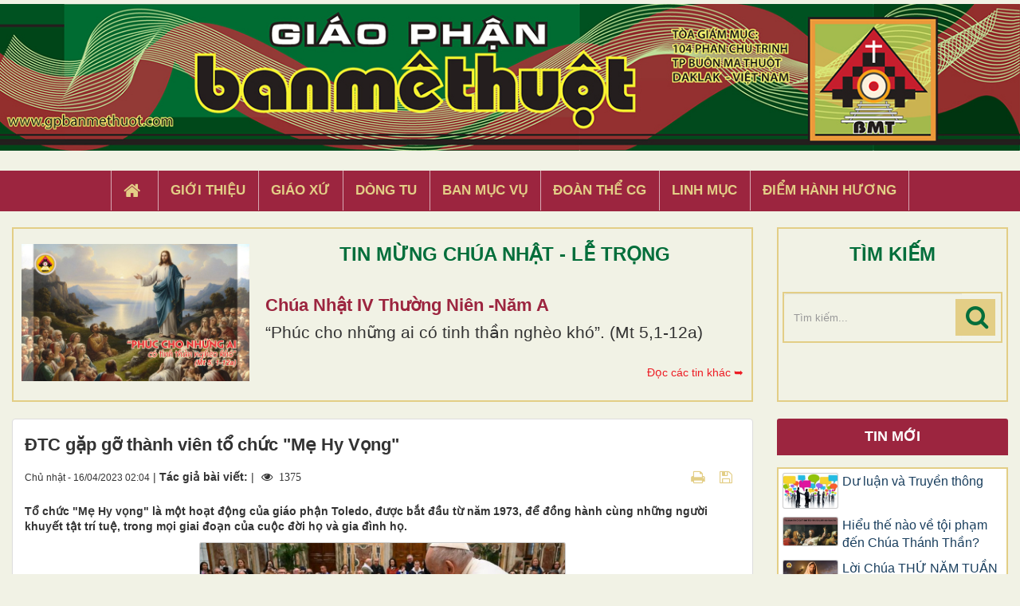

--- FILE ---
content_type: text/html; charset=UTF-8
request_url: https://gpbanmethuot.net/Tin-tuc/dtc-gap-go-thanh-vien-to-chuc-me-hy-vong-12380.html
body_size: 14736
content:
<!DOCTYPE html>
    <html lang="vi" xmlns="http://www.w3.org/1999/xhtml" prefix="og: http://ogp.me/ns#">
    <head>
<title>ĐTC gặp gỡ thành viên tổ chức &quot;Mẹ Hy Vọng&quot;</title>
<meta name="description" content="Tổ chức &quot;Mẹ Hy vọng&quot; là một hoạt động của giáo phận Toledo, được bắt đầu từ năm 1973, để đồng hành cùng những người khuyết tật trí tuệ, trong mọi giai đoạn của...">
<meta name="keywords" content="chăm sóc,  người khuyết tật trí tuệ">
<meta name="news_keywords" content="chăm sóc,  người khuyết tật trí tuệ">
<meta name="author" content="Giáo Phận Ban Mê Thuột">
<meta name="copyright" content="Giáo Phận Ban Mê Thuột [tgmbmt@yahoo.com]">
<meta name="generator" content="NukeViet v4.4">
<meta name="viewport" content="width=device-width, initial-scale=1">
<meta http-equiv="Content-Type" content="text/html; charset=utf-8">
<meta property="og:title" content="ĐTC gặp gỡ thành viên tổ chức &quot;Mẹ Hy Vọng&quot;">
<meta property="og:type" content="article">
<meta property="og:description" content="Tổ chức &quot;Mẹ Hy vọng&quot; là một hoạt động của giáo phận Toledo, được bắt đầu từ năm 1973, để đồng hành cùng những người khuyết tật trí tuệ, trong mọi giai đoạn của...">
<meta property="og:site_name" content="Giáo Phận Ban Mê Thuột">
<meta property="og:image" content="https://gpbanmethuot.net/uploads/news/2023_04/va160423a.jpg">
<meta property="og:url" content="https://gpbanmethuot.net/Tin-tuc/dtc-gap-go-thanh-vien-to-chuc-me-hy-vong-12380.html">
<meta property="article:published_time" content="2023-04-16EDT02:04:00">
<meta property="article:modified_time" content="2023-04-16EDT02:55:47">
<meta property="article:section" content="Tin tức">
<meta property="article:tag" content="chăm sóc">
<meta property="article:tag" content="người khuyết tật trí tuệ">
<link rel="shortcut icon" href="/favicon.ico">
<link rel="canonical" href="https://gpbanmethuot.net/Tin-tuc/dtc-gap-go-thanh-vien-to-chuc-me-hy-vong-12380.html">
<link rel="alternate" href="/rss/" title="Tin Tức" type="application/rss+xml">
<link rel="alternate" href="/rss/Tin-tuc/" title="Tin Tức - Tin tức" type="application/rss+xml">
<link rel="alternate" href="/rss/giao-phan-bmt/" title="Tin Tức - Giáo phận BMT" type="application/rss+xml">
<link rel="alternate" href="/rss/giao-phan-bmt-14/" title="Tin Tức - Giáo hội Việt Nam" type="application/rss+xml">
<link rel="alternate" href="/rss/giao-hoi-toan-cau/" title="Tin Tức - Giáo hội toàn cầu" type="application/rss+xml">
<link rel="alternate" href="/rss/sinh-hoat/" title="Tin Tức - Sinh Hoạt" type="application/rss+xml">
<link rel="alternate" href="/rss/giao-xu-1/" title="Tin Tức - Giáo xứ" type="application/rss+xml">
<link rel="alternate" href="/rss/ban-muc-vu-1/" title="Tin Tức - Ban Mục vụ" type="application/rss+xml">
<link rel="alternate" href="/rss/dong-tu-1/" title="Tin Tức - Dòng Tu" type="application/rss+xml">
<link rel="alternate" href="/rss/doan-the-cg-1/" title="Tin Tức - Đoàn thể CG" type="application/rss+xml">
<link rel="alternate" href="/rss/song-dao/" title="Tin Tức - Sống Đạo" type="application/rss+xml">
<link rel="alternate" href="/rss/loi-chua-moi-ngay/" title="Tin Tức - Lời Chúa Mỗi Ngày" type="application/rss+xml">
<link rel="alternate" href="/rss/suy-niem-tin-mung/" title="Tin Tức - Suy niệm Tin Mừng" type="application/rss+xml">
<link rel="alternate" href="/rss/chau-thanh-the/" title="Tin Tức - Chầu Thánh Thể" type="application/rss+xml">
<link rel="alternate" href="/rss/hoc-hoi-kinh-thanh/" title="Tin Tức - Học Hỏi Kinh Thánh" type="application/rss+xml">
<link rel="alternate" href="/rss/vui-hoc-thanh-kinh/" title="Tin Tức - Vui Học Thánh Kinh" type="application/rss+xml">
<link rel="alternate" href="/rss/giao-ly/" title="Tin Tức - Giáo lý" type="application/rss+xml">
<link rel="alternate" href="/rss/kien-thuc-giao-ly/" title="Tin Tức - Kiến Thức Giáo Lý" type="application/rss+xml">
<link rel="alternate" href="/rss/kien-thuc-phung-vu/" title="Tin Tức - Kiến Thức Phụng vụ" type="application/rss+xml">
<link rel="alternate" href="/rss/giao-duc-kito-giao/" title="Tin Tức - Giáo Dục Nhân Bản" type="application/rss+xml">
<link rel="alternate" href="/rss/van-hoc-nghe-thuat/" title="Tin Tức - Văn Học - Nghệ Thuật" type="application/rss+xml">
<link rel="alternate" href="/rss/van/" title="Tin Tức - Văn" type="application/rss+xml">
<link rel="alternate" href="/rss/tho/" title="Tin Tức - Thơ" type="application/rss+xml">
<link rel="alternate" href="/rss/am-nhac/" title="Tin Tức - Âm Nhạc" type="application/rss+xml">
<link rel="alternate" href="/rss/trang-ban-doc/" title="Tin Tức - Trang Bạn Đọc" type="application/rss+xml">
<link rel="alternate" href="/rss/goc-thieu-nhi/" title="Tin Tức - Góc Thiếu Nhi" type="application/rss+xml">
<link rel="alternate" href="/rss/hoat-hinh/" title="Tin Tức - Hoạt hình" type="application/rss+xml">
<link rel="alternate" href="/rss/tro-choi/" title="Tin Tức - Trò chơi" type="application/rss+xml">
<link rel="alternate" href="/rss/bai-hat/" title="Tin Tức - Bài hát" type="application/rss+xml">
<link rel="alternate" href="/rss/chuyen-ke/" title="Tin Tức - Chuyện kể" type="application/rss+xml">
<link rel="preload" as="script" href="/assets/js/jquery/jquery.min.js?t=1744857631">
<link rel="preload" as="script" href="/assets/js/language/vi.js?t=1744857631">
<link rel="preload" as="script" href="/assets/js/global.js?t=1744857631">
<link rel="preload" as="script" href="/themes/default/js/news.js?t=1744857631">
<link rel="preload" as="script" href="/themes/default/js/main.js?t=1744857631">
<link rel="preload" as="script" href="/themes/default/js/custom.js?t=1744857631">
<link rel="preload" as="script" href="/assets/js/star-rating/jquery.rating.pack.js?t=1744857631">
<link rel="preload" as="script" href="/assets/js/star-rating/jquery.MetaData.js?t=1744857631">
<link rel="preload" as="script" href="/assets/editors/ckeditor/plugins/codesnippet/lib/highlight/highlight.pack.js?t=1744857631">
<link rel="preload" as="script" href="/themes/default/js/bootstrap.min.js?t=1744857631">
<link rel="stylesheet" href="/assets/css/font-awesome.min.css?t=1744857631">
<link rel="stylesheet" href="/themes/default/css/bootstrap.min.css?t=1744857631">
<link rel="stylesheet" href="/themes/default/css/style.css?t=1744857631">
<link rel="stylesheet" href="/themes/default/css/custom.css?t=1744857631">
<link rel="stylesheet" href="/themes/default/css/style.responsive.css?t=1744857631">
<link rel="StyleSheet" href="/themes/default/css/news.css?t=1744857631">
<link href="/assets/js/star-rating/jquery.rating.css?t=1744857631" type="text/css" rel="stylesheet"/>
<link href="/assets/editors/ckeditor/plugins/codesnippet/lib/highlight/styles/github.css?t=1744857631" rel="stylesheet">
    </head>
    <body>

    <noscript>
        <div class="alert alert-danger">Trình duyệt của bạn đã tắt chức năng hỗ trợ JavaScript.<br />Website chỉ làm việc khi bạn bật nó trở lại.<br />Để tham khảo cách bật JavaScript, hãy click chuột <a href="http://wiki.nukeviet.vn/support:browser:enable_javascript">vào đây</a>!</div>
    </noscript>
    <header>
        <div class="wraper">
        <a href="/"><img src="/themes/default/images/banner.jpg" width="100%" style="margin-bottom: 5px; margin-top:5px"></a>
        <div class="section-header">
                <div id="header">
                    <div class="logo">
                        <a title="Giáo Phận Ban Mê Thuột" href="/"><img src="/assets/images/logo.png" alt="Giáo Phận Ban Mê Thuột"></a>
                                                <span class="site_name">Giáo Phận Ban Mê Thuột</span>
                        <span class="site_description">Giáo Phận Ban Mê Thuột Tòa giám mục 104 Phan Chu Trinh Thành phố Ban Mê Thuột, Tỉnh Đắk Lắk</span>
                    </div>
                    <div class="right-ads">
                    </div>
                </div>
            </div>
        </div>
    </header>
    <div class="section-nav display_pc">
        <div class="wraper">
            <nav class="second-nav" id="menusite">
                <div class="">
                    <div class="navbar navbar-default navbar-static-top" role="navigation">
    <div id="menu-site-default">
        <ul class="nav navbar-nav">
            <li><a class="home" title="Trang nhất" href="/"><em class="fa fa-lg fa-home">&nbsp;</em><span class="visible-xs-inline-block"> Trang nhất</span></a></li>
                        <li  role="presentation"><a class="dropdown-toggle"  href="/gioi-thieu/" role="button" aria-expanded="false" title="Giới thiệu">  Giới thiệu</a> </li>
            <li  role="presentation"><a class="dropdown-toggle"  href="/giao-xu/" role="button" aria-expanded="false" title="Giáo xứ">  Giáo xứ</a> </li>
            <li  role="presentation"><a class="dropdown-toggle"  href="/dong-tu/" role="button" aria-expanded="false" title="Dòng tu">  Dòng tu</a> </li>
            <li  role="presentation"><a class="dropdown-toggle"  href="/ban-muc-vu1/" role="button" aria-expanded="false" title="Ban Mục Vụ">  Ban Mục Vụ</a> </li>
            <li  role="presentation"><a class="dropdown-toggle"  href="/doan-the-cg1/" role="button" aria-expanded="false" title="Đoàn Thể CG">  Đoàn Thể CG</a> </li>
            <li  role="presentation"><a class="dropdown-toggle"  href="/linh-muc/" role="button" aria-expanded="false" title="Linh Mục">  Linh Mục</a> </li>
            <li  role="presentation"><a class="dropdown-toggle"  href="/diem-hanh-huong/" role="button" aria-expanded="false" title="Điểm hành hương">  Điểm hành hương</a> </li>
        </ul>
    </div>
</div>
                </div>
            </nav>
        </div>
    </div>
    <div class="wraper" style="padding:20px 0;">
        <div class="col-xs-24 col-sm-18 col-md-18 padding_custom">
<div class="top_content">
<div class="about_content1">
	<div class="col-xs-24 col-md-24 col-sm-24 col-lg-24 ">
		<div class="thanhle_img">

			<a href="/page/chua-nhat-iv-thuong-nien-nam-a-452.html" title="Chúa Nhật IV Thường Niên -Năm A">

			<div style="background-image: url(/uploads/page/cn4tn-a.jpg)" class="img_about" ></div></a>

		</div>

		<div class="about-content1">
			<div class="top_title">TIN MỪNG CHÚA NHẬT - LỄ TRỌNG</div>
			<h2 class="title home-title wow flipInX" style='text-transform: capitalize;'><a href="/page/chua-nhat-iv-thuong-nien-nam-a-452.html" title="Chúa Nhật IV Thường Niên -Năm A">

				Chúa Nhật IV Thường Niên -Năm A

			</a></h2>
			<div class="bodytext_about"><div class="catchuoi2">“Phúc cho những ai có tinh thần nghèo khó”. &#40;Mt 5,1-12a&#41;</div></div>
			<a href="/page/"><div style="display:inline-block;float :right; color:#ed1c24; margin-top:5px"> Đọc các tin khác ➥</div></a>
		</div>

		<div class="clear"></div>
	</div>
</div>

</div>

        </div>
         <div class="headerSearch col-xs-16 col-sm-6 col-md-6 padding_custom display_pc">
            <div class="top_content">
                <div class="top_title">TÌM KIẾM</div>
                <div class="input-group">
                    <input type="text" class="form-control" maxlength="60" placeholder="Tìm kiếm..."><span class="input-group-btn"><button type="button" class="btn btn-info" data-url="/seek/?q=" data-minlength="3" data-click="y"><em class="fa fa-search fa-lg"></em></button></span>
                </div>
            </div>
        </div>
        <div class="display_mobile">
            <div class="col-xs-4 padding_custom">
                <div class="">
                    <div class="mobile_show wow fadeInLeft">
                    <div id="mySidenav" class="sidenav">
                        <a href="javascript:void(0)" class="closebtn" onclick="closeNav()">&times;</a>
                        <nav class="second-nav" id="menusite">
                            <div class="navbar navbar-default navbar-static-top" role="navigation">
    <div id="menu-site-default">
        <ul class="nav navbar-nav">
            <li><a class="home" title="Trang nhất" href="/"><em class="fa fa-lg fa-home">&nbsp;</em><span class="visible-xs-inline-block"> Trang nhất</span></a></li>
                        <li  role="presentation"><a class="dropdown-toggle"  href="/gioi-thieu/" role="button" aria-expanded="false" title="Giới thiệu">  Giới thiệu</a> </li>
            <li  role="presentation"><a class="dropdown-toggle"  href="/giao-xu/" role="button" aria-expanded="false" title="Giáo xứ">  Giáo xứ</a> </li>
            <li  role="presentation"><a class="dropdown-toggle"  href="/dong-tu/" role="button" aria-expanded="false" title="Dòng tu">  Dòng tu</a> </li>
            <li  role="presentation"><a class="dropdown-toggle"  href="/ban-muc-vu1/" role="button" aria-expanded="false" title="Ban Mục Vụ">  Ban Mục Vụ</a> </li>
            <li  role="presentation"><a class="dropdown-toggle"  href="/doan-the-cg1/" role="button" aria-expanded="false" title="Đoàn Thể CG">  Đoàn Thể CG</a> </li>
            <li  role="presentation"><a class="dropdown-toggle"  href="/linh-muc/" role="button" aria-expanded="false" title="Linh Mục">  Linh Mục</a> </li>
            <li  role="presentation"><a class="dropdown-toggle"  href="/diem-hanh-huong/" role="button" aria-expanded="false" title="Điểm hành hương">  Điểm hành hương</a> </li>
        </ul>
    </div>
</div>
                        </nav>
                    </div>
                    <span class="open-nav navbar-toggle lef_menu" style="font-size:30px;cursor:pointer"  onclick="openNav()"><span class="sr-only">&nbsp;</span> <span class="icon-bar bar1">&nbsp;</span> <span class="icon-bar bar2">&nbsp;</span> <span class="icon-bar bar3">&nbsp;</span></span>
                    </div>
                </div>
            </div>
            <div class="headerSearch col-xs-20 col-sm-6 col-md-6 padding_custom">
                <div class="">
                    <div class="input-group">
                        <input type="text" class="form-control" maxlength="60" placeholder="Tìm kiếm..."><span class="input-group-btn"><button type="button" class="btn btn-info" data-url="/seek/?q=" data-minlength="3" data-click="y"><em class="fa fa-search fa-lg"></em></button></span>
                    </div>
                </div>
            </div>
        </div>
        <div class="clear"></div>
    </div>
    <div class="section-body">
        <div class="wraper">
            <section>
                <div class="container" id="body">
                    <nav class="third-nav">
                        <div class="row">
                            <div class="bg">
                            <div class="clearfix">
                                <div class="col-xs-24 col-sm-18 col-md-18">
                                                                        <div class="breadcrumbs-wrap">
                                        <div class="display">
                                            <a class="show-subs-breadcrumbs hidden" href="#" onclick="showSubBreadcrumbs(this, event);"><em class="fa fa-lg fa-angle-right"></em></a>
                                            <ul class="breadcrumbs list-none"></ul>
                                        </div>
                                        <ul class="subs-breadcrumbs"></ul>
                                        <ul class="temp-breadcrumbs hidden" itemscope itemtype="https://schema.org/BreadcrumbList">
                                            <li itemprop="itemListElement" itemscope itemtype="https://schema.org/ListItem"><a href="/" itemprop="item" title="Trang nhất"><span itemprop="name">Trang nhất</span></a><i class="hidden" itemprop="position" content="1"></i></li>
                                            <li itemprop="itemListElement" itemscope itemtype="https://schema.org/ListItem"><a href="/Tin-tuc/" itemprop="item" title="Tin tức"><span class="txt" itemprop="name">Tin tức</span></a><i class="hidden" itemprop="position" content="2"></i></li>
                                        </ul>
                                    </div>
                                </div>
                            </div>
                            </div>
                        </div>
                    </nav>
<div class="row">
	<div class="col-md-24">
	</div>
</div>
<div class="row">
	<div class="col-sm-16 col-md-18 padding_custom">
<div class="news_column panel panel-default" itemtype="http://schema.org/NewsArticle" itemscope>
    <div class="panel-body">
        <h1 class="title margin-bottom-lg" itemprop="headline">ĐTC gặp gỡ thành viên tổ chức &quot;Mẹ Hy Vọng&quot;</h1>
        <div class="hidden hide d-none" itemprop="author" itemtype="http://schema.org/Person" itemscope>
            <span itemprop="name">admin</span>
        </div>
        <span class="hidden hide d-none" itemprop="datePublished">2023-04-16T02:55:47-04:00</span>
        <span class="hidden hide d-none" itemprop="dateModified">2023-04-16T02:55:47-04:00</span>
        <span class="hidden hide d-none" itemprop="description"></span>
        <span class="hidden hide d-none" itemprop="mainEntityOfPage">https://gpbanmethuot.net/Tin-tuc/dtc-gap-go-thanh-vien-to-chuc-me-hy-vong-12380.html</span>
        <span class="hidden hide d-none" itemprop="image">https://gpbanmethuot.net/uploads/news/2023_04/va160423a.jpg</span>
        <div class="hidden hide d-none" itemprop="publisher" itemtype="http://schema.org/Organization" itemscope>
            <span itemprop="name">Giáo Phận Ban Mê Thuột</span>
            <span itemprop="logo" itemtype="http://schema.org/ImageObject" itemscope>
                <span itemprop="url">https://gpbanmethuot.net/assets/images/logo.png</span>
            </span>
        </div>
        <div class="row margin-bottom-lg">
            <div class="col-md-14">
                <span class="h5">Chủ nhật - 16/04/2023 02:04</span> |
                                        <strong>Tác giả bài viết: </strong> |
                 <span class="fa fa-eye " style="margin-left: 5px;">&nbsp;</em> 1375</span>
            </div>
            <div class="col-md-10">
                <ul class="list-inline text-right">
                                        <li><a class="dimgray" rel="nofollow" title="Gửi bài viết qua email" href="javascript:void(0);" onclick="nv_open_browse('/sendmail/Tin-tuc/dtc-gap-go-thanh-vien-to-chuc-me-hy-vong-12380.html','',650,500,'resizable=no,scrollbars=yes,toolbar=no,location=no,status=no');return false"><em class="fa fa-envelope fa-lg">&nbsp;</em></a></li>
                                        <li><a class="dimgray" rel="nofollow" title="In ra" href="javascript: void(0)" onclick="nv_open_browse('/print/Tin-tuc/dtc-gap-go-thanh-vien-to-chuc-me-hy-vong-12380.html','',840,500,'resizable=yes,scrollbars=yes,toolbar=no,location=no,status=no');return false"><em class="fa fa-print fa-lg">&nbsp;</em></a></li>
                                        <li><a class="dimgray" rel="nofollow" title="Lưu bài viết này" href="/savefile/Tin-tuc/dtc-gap-go-thanh-vien-to-chuc-me-hy-vong-12380.html"><em class="fa fa-save fa-lg">&nbsp;</em></a></li>
                </ul>
            </div>
        </div>
                <div class="clearfix">
             <div class="hometext m-bottom" itemprop="description">Tổ chức &quot;Mẹ Hy vọng&quot; là một hoạt động của giáo phận Toledo, được bắt đầu từ năm 1973, để đồng hành cùng những người khuyết tật trí tuệ, trong mọi giai đoạn của cuộc đời họ và gia đình họ.</div>

                        <figure class="article center">
                <img alt="ĐTC gặp gỡ thành viên tổ chức &quot;Mẹ Hy Vọng&quot;" src="/uploads/news/2023_04/va160423a.jpg" width="460" class="img-thumbnail"/>
            </figure>
        </div>
        <div id="news-bodyhtml" class="bodytext margin-bottom-lg">
            <p class="article__title" style="text-align: center;"><span style="font-size:20px;"><span style="font-family:Arial,Helvetica,sans-serif;"><span style="color:rgb(192, 57, 43);"><strong>ĐTC gặp gỡ thành viên của tổ chức &quot;Mẹ Hy Vọng&quot; chăm sóc người khuyết tật trí tuệ</strong></span></span></span></p>

<p class="article__subTitle" style="text-align: justify;"><span style="font-size:20px;"><span style="font-family:Arial,Helvetica,sans-serif;">Sáng thứ Bảy ngày 15/4/2023, ngỏ lời với các thành viên của tổ chức &quot;Mẹ Hy vọng&quot; của giáo phận Toledo ở Tây Ban Nha, Đức Thánh Cha mời gọi họ làm việc trong sự hiệp nhất và tạ ơn với niềm vui vì Chúa Giêsu đã chọn họ cho sứ vụ trợ giúp những người khuyết tật trí tuệ.</span></span></p>

<div class="article__text">
<p style="text-align: justify;"><span style="font-size:20px;"><span style="font-family:Arial,Helvetica,sans-serif;">Tổ chức &quot;Mẹ Hy vọng&quot; là một hoạt động của giáo phận Toledo, được bắt đầu từ năm 1973, để đồng hành cùng những người khuyết tật trí tuệ, trong mọi giai đoạn của cuộc đời họ và gia đình họ. Sứ vụ của tổ chức là cải thiện chất lượng cuộc sống của những người khuyết tật trí tuệ và gia đình của họ.</span></span></p>

<p style="text-align: justify;"><span style="font-size:20px;"><span style="font-family:Arial,Helvetica,sans-serif;"><b>Là bàn tay, đôi chân, tiếng nói và trái tim của Chúa Giêsu</b></span></span></p>

<p style="text-align: justify;"><span style="font-size:20px;"><span style="font-family:Arial,Helvetica,sans-serif;">Đức Thánh Cha nói với các thành viên của tổ chức &quot;Mẹ Hy vọng&quot;<i> </i>rằng &quot;anh chị em là bàn tay của Chúa Giêsu, khi làm việc cùng nhau. Anh chị em cũng là đôi chân của Chúa, là giọng nói và trái tim của Người, khi anh chị em đi ra để chia sẻ với những người khác niềm vui được gặp Người.&quot;</span></span></p>

<p style="text-align: justify;"><span style="font-size:20px;"><span style="font-family:Arial,Helvetica,sans-serif;">Theo Đức Thánh Cha, họ mang Chúa Giêsu đến với người khác, dù họ không ý thức, bằng việc làm, tiếng hát, lời cầu nguyện. Ngài nói: &quot;Anh chị em có thấy thật đẹp biết bao khi trong sự bé nhỏ của chúng ta, được trở thành chứng nhân của Chúa Giêsu, những thừa sai của lòng thương xót của Người không?&quot;</span></span></p>

<p style="text-align: justify;"><span style="font-size:20px;"><span style="font-family:Arial,Helvetica,sans-serif;"><b>Thể hiện nỗ lực và tình yêu trong công việc</b></span></span></p>

<p style="text-align: justify;"><span style="font-size:20px;"><span style="font-family:Arial,Helvetica,sans-serif;">Đức Thánh Cha nhấn mạnh rằng &quot;Trong cuộc sống, cũng như trên đường Thánh giá này, tất cả chúng ta đều có một công việc, một nhiệm vụ. Chúa Giêsu nhìn chúng ta và vui mừng vì nỗ lực và tình yêu mà chúng ta có thể thông truyền... Điều quan trọng biết bao khi trong công việc của mỗi người chúng ta có thể thấy được tất cả tinh thần ham học hỏi, sự kiên nhẫn của thầy cô trong giảng dạy, tinh thần đồng đội có khả năng đảm bảo rằng các khả năng khác nhau của mọi người đều hội tụ trong một kết quả cuối cùng mà nó thuộc về mọi người.&quot;</span></span></p>

<p style="text-align: justify;"><span style="font-size:20px;"><span style="font-family:Arial,Helvetica,sans-serif;"><b>Chúng ta được tự do làm điều tốt</b></span></span></p>

<p style="text-align: justify;"><span style="font-size:20px;"><span style="font-family:Arial,Helvetica,sans-serif;">Cuối cùng, Đức Thánh Cha nói rằng Thánh giá mời gọi chúng ta mơ về phục sinh. &quot;Chúa Giêsu đến thế gian để chỉ cho chúng ta con đường về trời, để mở cửa cho chúng ta, và đây là niềm vui lớn lao mà chúng ta cử hành trong lễ phục sinh: chúng ta được tự do làm điều tốt, cùng nhau tiến tới mục tiêu này.&quot; (CSR_1507_2023).</span></span></p>

<p style="text-align: right;"><em><span style="font-size:20px;"><span style="font-family:Arial,Helvetica,sans-serif;"><b>Hồng Thủy - Vatican News</b></span></span></em></p>
</div>
        </div>
    </div>
</div>

<div class="news_column panel panel-default">
    <div class="panel-body">
        <div class="h5">
            <em class="fa fa-tags">&nbsp;</em><strong>Tags: </strong><a title="chăm sóc" href="/tag/chăm-sóc"><em>chăm sóc</em></a>, <a title="người khuyết tật trí tuệ" href="/tag/người-khuyết-tật-trí-tuệ"><em>người khuyết tật trí tuệ</em></a>
        </div>
    </div>
</div>
<div class="news_column panel panel-default">
    <div class="panel-body">
        <form id="form3B" action="">
            <div class="h5 clearfix">
                <p id="stringrating">Tổng số điểm của bài viết là: 0 trong 0 đánh giá</p>
                <div style="padding: 5px;">
                    <input class="hover-star" type="radio" value="1" title="Bài viết rất kém" /><input class="hover-star" type="radio" value="2" title="Bài viết kém" /><input class="hover-star" type="radio" value="3" title="Bài viết đạt" /><input class="hover-star" type="radio" value="4" title="Bài viết tốt" /><input class="hover-star" type="radio" value="5" title="Bài viết rất tốt" /><span id="hover-test" style="margin: 0 0 0 20px;">Click để đánh giá bài viết</span>
                </div>
            </div>
        </form>
    </div>
</div>

<div class="news_column panel panel-default">
    <div class="panel-body">
        <div class="socialicon clearfix">
            <div class="fb-like" data-href="https://gpbanmethuot.net/Tin-tuc/dtc-gap-go-thanh-vien-to-chuc-me-hy-vong-12380.html" data-layout="button_count" data-action="like" data-show-faces="false" data-share="true">&nbsp;</div>
            <a href="http://twitter.com/share" class="twitter-share-button">Tweet</a>
        </div>
     </div>
</div>
<div class="news_column panel panel-default">
    <div class="panel-body other-news">
                <p class="h3"><strong>Những tin mới hơn</strong></p>
        <div class="clearfix">
            <ul class="detail-related related list-none list-items">
                                <li>
                    <em class="fa fa-angle-right">&nbsp;</em>
                    <h4><a href="/Tin-tuc/giao-hoi-ba-lan-cu-hanh-le-va-tuan-lctx-12381.html"  data-placement="bottom" data-content="Giáo hội Ba Lan cử hành Lễ và Tuần Lòng Chúa Thương Xót lần thứ 79, bắt đầu từ ngày 16&#x002F;4, được cụ thể trong các hoạt động bác ái." data-img="/assets/news/2023_04/va160423b.jpeg" data-rel="tooltip" title="Giáo hội Ba Lan cử hành Lễ và Tuần LCTX">Giáo hội Ba Lan cử hành Lễ và Tuần LCTX</a></h4>
                    <em>(16/04/2023)</em>
                </li>
                <li>
                    <em class="fa fa-angle-right">&nbsp;</em>
                    <h4><a href="/Tin-tuc/kinh-lay-nu-vuong-thien-dang-16-4-12385.html"  data-placement="bottom" data-content="Kính thưa quý thính giả, trưa Chúa Nhật 16&#x002F;4, Đức Thánh Cha đã chủ sự buổi đọc kinh Lạy Nữ Vương Thiên Đàng với các tín hữu hiện diện tại quảng trường..." data-img="/assets/news/2023_04/va170423a.jpg" data-rel="tooltip" title="Kinh Lạy Nữ Vương Thiên Đàng &#40;16&#x002F;4&#41;">Kinh Lạy Nữ Vương Thiên Đàng &#40;16&#x002F;4&#41;</a></h4>
                    <em>(16/04/2023)</em>
                </li>
                <li>
                    <em class="fa fa-angle-right">&nbsp;</em>
                    <h4><a href="/Tin-tuc/truoc-nguong-cua-chuyen-tong-du-hungary-12386.html"  data-placement="bottom" data-content="Chỉ còn gần 2 tuần nữa, Đức Thánh Cha Phanxicô sẽ thực hiện chuyến tông du thứ 41&#x3A; ngài sẽ chính thức viếng thăm Hungary từ ngày 28 đến 30&#x002F;4&#x002F;2023." data-img="/assets/news/2023_04/va170423b.jpeg" data-rel="tooltip" title="Trước ngưỡng cửa chuyến tông du Hungary">Trước ngưỡng cửa chuyến tông du Hungary</a></h4>
                    <em>(16/04/2023)</em>
                </li>
                <li>
                    <em class="fa fa-angle-right">&nbsp;</em>
                    <h4><a href="/Tin-tuc/truc-tuyen-tiep-kien-chung-thu-tu-19-4-2023-12392.html"  data-placement="bottom" data-content="Vatican News Tiếng Việt truyền hình trực tiếp với thuyết minh tiếng Việt Buổi tiếp kiến chung sáng thứ Tư hằng tuần tại Quảng trường Thánh Phêrô" data-img="/assets/news/2023_04/va180423a.jpg" data-rel="tooltip" title="Trực tuyến Tiếp kiến chung - thứ Tư 19&#x002F;4&#x002F;2023">Trực tuyến Tiếp kiến chung - thứ Tư 19&#x002F;4&#x002F;2023</a></h4>
                    <em>(17/04/2023)</em>
                </li>
                <li>
                    <em class="fa fa-angle-right">&nbsp;</em>
                    <h4><a href="/Tin-tuc/khai-mac-hoi-nghi-thuong-nien-ky-i-2023-12394.html"  data-placement="bottom" data-content="18 giờ ngày 17 tháng 04 năm 2023, Hội đồng Giám mục Việt Nam &#40;HĐGM&#41; đã quy tụ tại Trung tâm Mục vụ giáo phận Vinh trong khuôn viên Toà Giám mục." data-img="/assets/news/2023_04/vn180423a.jpg" data-rel="tooltip" title="Khai mạc Hội nghị thường niên kỳ I&#x002F;2023">Khai mạc Hội nghị thường niên kỳ I&#x002F;2023</a></h4>
                    <em>(17/04/2023)</em>
                </li>
                <li>
                    <em class="fa fa-angle-right">&nbsp;</em>
                    <h4><a href="/Tin-tuc/hoi-nghi-thuong-nien-ky-i-2023-ngay-thu-nhat-12397.html"  data-placement="bottom" data-content="Ngày Hội nghị thứ nhất, 18 tháng 4, của Hội đồng Giám mục Việt Nam &#40;HĐGM&#41; được bắt đầu lúc 5g30 sáng với cử hành Phụng vụ Giờ Kinh Sáng," data-img="/assets/news/2023_04/vn180423a_1.jpg" data-rel="tooltip" title="Hội nghị thường niên kỳ I&#x002F;2023 ngày thứ nhất">Hội nghị thường niên kỳ I&#x002F;2023 ngày thứ nhất</a></h4>
                    <em>(18/04/2023)</em>
                </li>
                <li>
                    <em class="fa fa-angle-right">&nbsp;</em>
                    <h4><a href="/Tin-tuc/dtc-gap-dai-dien-cong-doan-cac-moi-phuc-12401.html"  data-placement="bottom" data-content="Đức Thánh Cha đề cao kinh nghiệm Lễ Ngũ Tuần và chiều kích cánh chung của đặc sủng của Cộng đoàn Các Mối Phúc." data-img="/assets/news/2023_04/va190423a.jpeg" data-rel="tooltip" title="ĐTC gặp đại diện Cộng đoàn Các Mối Phúc">ĐTC gặp đại diện Cộng đoàn Các Mối Phúc</a></h4>
                    <em>(18/04/2023)</em>
                </li>
                <li>
                    <em class="fa fa-angle-right">&nbsp;</em>
                    <h4><a href="/Tin-tuc/tin-huu-ucraina-mung-chua-phuc-sinh-12402.html"  data-placement="bottom" data-content="Ngay cả trong khi lễ Phục sinh của các Giáo hội Đông phương diễn ra, bom đạn cũng không ngừng rơi ở Ucraina." data-img="/assets/news/2023_04/va190423b.jpeg" data-rel="tooltip" title="Tín hữu Ucraina mừng Chúa Phục Sinh">Tín hữu Ucraina mừng Chúa Phục Sinh</a></h4>
                    <em>(19/04/2023)</em>
                </li>
                <li>
                    <em class="fa fa-angle-right">&nbsp;</em>
                    <h4><a href="/Tin-tuc/hoi-nghi-thuong-nien-ky-i-2023-ngay-thu-hai-12405.html"  data-placement="bottom" data-content="Đức Tổng Giám mục Giuse Vũ Văn Thiên, Phó Chủ tịch Hội đồng Giám mục Việt Nam &#40;HĐGM&#41;, đã chủ sự Thánh lễ dâng lên Thiên Chúa ngày làm việc thứ hai của..." data-img="/assets/news/2023_04/vn180423c.jpg" data-rel="tooltip" title="Hội nghị thường niên kỳ I&#x002F;2023 ngày thứ hai">Hội nghị thường niên kỳ I&#x002F;2023 ngày thứ hai</a></h4>
                    <em>(19/04/2023)</em>
                </li>
                <li>
                    <em class="fa fa-angle-right">&nbsp;</em>
                    <h4><a href="/Tin-tuc/tai-lieu-cuoi-cung-cua-thd-a-chau-12406.html"  data-placement="bottom" data-content="Ngày 16.03.2023, Liên Hội đồng Giám mục Á Châu &#40;FABC&#41; đã đăng Tài liệu Cuối cùng của Đại hội Cấp châu lục của Giáo hội Á châu về tính hiệp hành." data-img="/assets/news/2023_04/vn200423a.jpg" data-rel="tooltip" title="Tài liệu Cuối cùng của THĐ Á châu">Tài liệu Cuối cùng của THĐ Á châu</a></h4>
                    <em>(19/04/2023)</em>
                </li>
            </ul>
        </div>
                <p class="h3"><strong>Những tin cũ hơn</strong></p>
        <div class="clearfix">
            <ul class="detail-related related list-none list-items">
                                <li>
                    <em class="fa fa-angle-right">&nbsp;</em>
                    <h4><a href="/Tin-tuc/gp-vinh-chao-don-hoi-nghi-hdgm-vn-12379.html"   data-placement="bottom" data-content="Theo Biên bản Đại hội lần thứ XV, Hội nghị thường niên khóa I năm 2023 của Hội đồng Giám mục Việt Nam sẽ diễn ra tại Tòa Giám mục Xã Đoài, Giáo phận..." data-img="/assets/news/2023_04/vn160423a.jpg" data-rel="tooltip" title="GP Vinh chào đón Hội nghị HĐGM VN">GP Vinh chào đón Hội nghị HĐGM VN</a></h4>
                    <em>(16/04/2023)</em>
                </li>
                <li>
                    <em class="fa fa-angle-right">&nbsp;</em>
                    <h4><a href="/Tin-tuc/thanh-le-kinh-long-thuong-xot-tai-tthh-xa-doai-12378.html"   data-placement="bottom" data-content="Thánh lễ đồng tế Tôn kính Lòng Thương Xót của Chúa tại Trung tâm Hành hương Đồi Thánh Tâm Xã Đoài cử hành vào lúc 9g00 ngày 16.4.2023." data-img="/assets/news/2023_04/dtt-110421b.jpg" data-rel="tooltip" title="Thánh lễ kính Lòng Thương Xót tại TTHH Xã Đoài">Thánh lễ kính Lòng Thương Xót tại TTHH Xã Đoài</a></h4>
                    <em>(15/04/2023)</em>
                </li>
                <li>
                    <em class="fa fa-angle-right">&nbsp;</em>
                    <h4><a href="/Tin-tuc/chu-de-ngay-the-gioi-ong-ba-lan-thu-ba-12367.html"   data-placement="bottom" data-content="“Lòng thương xót của Người từ đời nọ sang đời kia” &#40;Lc 1,50&#41;." data-img="/assets/news/2023_04/va150423b.jpeg" data-rel="tooltip" title="Chủ đề Ngày Thế giới Ông bà lần thứ ba">Chủ đề Ngày Thế giới Ông bà lần thứ ba</a></h4>
                    <em>(15/04/2023)</em>
                </li>
                <li>
                    <em class="fa fa-angle-right">&nbsp;</em>
                    <h4><a href="/Tin-tuc/hang-hang-khong-ita-doi-canh-cua-giao-hoang-12366.html"   data-placement="bottom" data-content="Gặp gỡ ban giám đốc và nhân viên hãng hàng không ITA của Ý vào trưa thứ Sáu ngày 14&#x002F;4&#x002F;2023, Đức Thánh Cha đã cảm ơn những người, cách nào đó, là “đôi..." data-img="/assets/news/2023_04/va150423a.jpg" data-rel="tooltip" title="Hãng hàng không ITA&#x3A; “đôi cánh của Giáo hoàng”">Hãng hàng không ITA&#x3A; “đôi cánh của Giáo hoàng”</a></h4>
                    <em>(15/04/2023)</em>
                </li>
                <li>
                    <em class="fa fa-angle-right">&nbsp;</em>
                    <h4><a href="/Tin-tuc/fabc-nhung-quan-tam-than-hoc-muc-vu-12361.html"   data-placement="bottom" data-content="Hội đồng Giám mục Việt Nam đáp lời mời của Liên Hội đồng Giám mục Á Châu &#40;FABC&#41;, đã cử sáu Giám mục, một chuyên viên thần học thuộc Ủy ban Giáo lý Đức..." data-img="/assets/news/2023_04/vn140423a.jpg" data-rel="tooltip" title="FABC&#x3A; Những quan tâm Thần học Mục vụ">FABC&#x3A; Những quan tâm Thần học Mục vụ</a></h4>
                    <em>(13/04/2023)</em>
                </li>
                <li>
                    <em class="fa fa-angle-right">&nbsp;</em>
                    <h4><a href="/Tin-tuc/buoi-hoa-nhac-mung-chua-phuc-sinh-o-madrid-12359.html"   data-placement="bottom" data-content="Đức Thánh Cha đã bày tỏ sự ủng hộ đối với buổi hòa nhạc được tổ chức miễn phí cho công chúng vào thứ Bảy ngày 15&#x002F;4&#x002F;2023 tại trung tâm của thủ đô..." data-img="/assets/news/2023_04/va140423a.jpg" data-rel="tooltip" title="Buổi hòa nhạc mừng Chúa Phục sinh ở Madrid">Buổi hòa nhạc mừng Chúa Phục sinh ở Madrid</a></h4>
                    <em>(13/04/2023)</em>
                </li>
                <li>
                    <em class="fa fa-angle-right">&nbsp;</em>
                    <h4><a href="/Tin-tuc/cau-nguyen-cho-nhung-nguoi-lien-quan-vu-xa-sung-12356.html"   data-placement="bottom" data-content="Đức Tổng Giám mục Shelton Fabre của Louisville đã xin cầu nguyện cho những người liên quan sau vụ xả súng vào thứ Hai Phục sinh tại một ngân hàng ở..." data-img="/assets/news/2023_04/va130423c.jpeg" data-rel="tooltip" title="Cầu nguyện cho những người liên quan vụ xả súng">Cầu nguyện cho những người liên quan vụ xả súng</a></h4>
                    <em>(13/04/2023)</em>
                </li>
                <li>
                    <em class="fa fa-angle-right">&nbsp;</em>
                    <h4><a href="/Tin-tuc/phong-van-tong-bien-tap-vatican-news-12355.html"   data-placement="bottom" data-content="Trong cuộc phỏng vấn dành cho hãng tin Aleteia, ông Andrea Tornielli, Tổng biên tập Vatican News đã trình bày về sứ vụ mang “tiếng nói” của Đức Giáo..." data-img="/assets/news/2023_04/va130423b.jpeg" data-rel="tooltip" title="Phỏng vấn Tổng biên tập Vatican News">Phỏng vấn Tổng biên tập Vatican News</a></h4>
                    <em>(13/04/2023)</em>
                </li>
                <li>
                    <em class="fa fa-angle-right">&nbsp;</em>
                    <h4><a href="/Tin-tuc/bat-dau-soan-thao-tai-lieu-lam-viec-cho-thd-12354.html"   data-placement="bottom" data-content="Tài liệu Làm việc sẽ được sử dụng cho phiên họp đầu tiên của Đại hội đồng của Thượng Hội đồng Giám mục lần thứ XVI, sẽ được nhóm họp tại Vatican, từ..." data-img="/assets/news/2023_04/va130423a.jpg" data-rel="tooltip" title="Bắt đầu soạn thảo Tài liệu Làm việc cho THĐ">Bắt đầu soạn thảo Tài liệu Làm việc cho THĐ</a></h4>
                    <em>(13/04/2023)</em>
                </li>
                <li>
                    <em class="fa fa-angle-right">&nbsp;</em>
                    <h4><a href="/Tin-tuc/truc-tuyen-tiep-kien-chung-thu-tu-12-04-2023-12349.html"   data-placement="bottom" data-content="Buổi tiếp kiến sẽ diễn ra tại Quảng trường Thánh Phêrô ngày 12&#x002F;04&#x002F;2023" data-img="/assets/news/2023_04/va120423c.jpg" data-rel="tooltip" title="Trực tuyến Tiếp kiến chung thứ Tư 12&#x002F;04&#x002F;2023">Trực tuyến Tiếp kiến chung thứ Tư 12&#x002F;04&#x002F;2023</a></h4>
                    <em>(12/04/2023)</em>
                </li>
            </ul>
        </div>
    </div>
</div>
	</div>
	<div class="col-sm-8 col-md-6 padding_custom">
<div class="panel-custom">
	<div class="panel-heading title_right">
		<a href="/gpbuonmathuot/groups/Tin-moi-nhat/">Tin mới</a>
	</div>
	<div class="panel-body right1">
		<ul class="block_groups list-none list-items">
        <li class="clearfix">
                <a href="/van-hoc-nghe-thuat/du-luan-va-truyen-thong-21845.html" title="Dư luận và Truyền thông"  ><img src="/assets/news/2026_01/tbd-270126a.jpg" alt="Dư luận và Truyền thông" width="70" class="img-thumbnail pull-left mr-1"/></a>
        <a title="Dư luận và Truyền thông" class="show" href="/van-hoc-nghe-thuat/du-luan-va-truyen-thong-21845.html"  data-content="Trong một xã hội, vấn đề truyền thông được đề cao, có thể nói truyền thông đang dắt mũi mọi sinh hoạt trong cuộc sống của con người, cả về xã hội lẫn tôn giáo." data-img="/assets/news/2026_01/tbd-270126a.jpg" data-rel="block_tooltip">Dư luận và Truyền thông</a>
    </li>
    <li class="clearfix">
                <a href="/van-hoc-nghe-thuat/hieu-the-nao-ve-toi-pham-den-chua-thanh-than-21844.html" title="Hiểu thế nào về tội phạm đến Chúa Thánh Thần?"  ><img src="/assets/news/2026_01/xucphamchuathanhthan.png" alt="Hiểu thế nào về tội phạm đến Chúa Thánh Thần?" width="70" class="img-thumbnail pull-left mr-1"/></a>
        <a title="Hiểu thế nào về tội phạm đến Chúa Thánh Thần?" class="show" href="/van-hoc-nghe-thuat/hieu-the-nao-ve-toi-pham-den-chua-thanh-than-21844.html"  data-content="&quot;Mọi tội, kể cả tội nói phạm thượng, cũng sẽ được tha cho loài người, chứ tội nói phạm đến Thần Khí sẽ chẳng được tha. Ai nói phạm đến Con Người thì được tha; nhưng ai nói phạm đến Thánh Thần sẽ chẳng được tha, cả đời này lẫn đời sau&quot; &#40;Mt 12, 31-32&#41;" data-img="/assets/news/2026_01/xucphamchuathanhthan.png" data-rel="block_tooltip">Hiểu thế nào về tội phạm đến Chúa Thánh Thần?</a>
    </li>
    <li class="clearfix">
                <a href="/song-dao/loi-chua-thu-nam-tuan-3-thuong-nien-21843.html" title="Lời Chúa THỨ NĂM TUẦN 3 THƯỜNG NIÊN"  ><img src="/assets/news/2026_01/t5-t3-tn.jpg" alt="Lời Chúa THỨ NĂM TUẦN 3 THƯỜNG NIÊN" width="70" class="img-thumbnail pull-left mr-1"/></a>
        <a title="Lời Chúa THỨ NĂM TUẦN 3 THƯỜNG NIÊN" class="show" href="/song-dao/loi-chua-thu-nam-tuan-3-thuong-nien-21843.html"  data-content="“Chẳng lẽ mang đèn tới để đặt dưới cái thùng hay dưới gầm giường? Nào chẳng phải là để đặt trên đế sao?” &#40;Mc 4,21-25&#41;" data-img="/assets/news/2026_01/t5-t3-tn.jpg" data-rel="block_tooltip">Lời Chúa THỨ NĂM TUẦN 3 THƯỜNG NIÊN</a>
    </li>
    <li class="clearfix">
                <a href="/van-hoc-nghe-thuat/thanh-ca-phung-vu-chua-nhat-4-thuong-nien-21842.html" title="Thánh ca Phụng vụ Chúa nhật 4 thường niên"  ><img src="/assets/news/2026_01/lmthai-nguyen_1_1_1.png" alt="Thánh ca Phụng vụ Chúa nhật 4 thường niên" width="70" class="img-thumbnail pull-left mr-1"/></a>
        <a title="Thánh ca Phụng vụ Chúa nhật 4 thường niên" class="show" href="/van-hoc-nghe-thuat/thanh-ca-phung-vu-chua-nhat-4-thuong-nien-21842.html"  data-content="Thánh ca Phụng vụ Chúa nhật 4 thường niên" data-img="/assets/news/2026_01/lmthai-nguyen_1_1_1.png" data-rel="block_tooltip">Thánh ca Phụng vụ Chúa nhật 4 thường niên</a>
    </li>
    <li class="clearfix">
                <a href="/Tin-tuc/chuan-bi-thanh-le-tuyen-chan-phuoc-cha-fx-truong-buu-diep-21841.html" title="GP Cần Thơ Chuẩn bị lễ Tuyên Chân phước"  ><img src="/assets/news/2026_01/z7471314391600_70f7788c94427a826aab8cf3686ee944.jpg" alt="GP Cần Thơ Chuẩn bị lễ Tuyên Chân phước" width="70" class="img-thumbnail pull-left mr-1"/></a>
        <a title="GP Cần Thơ Chuẩn bị lễ Tuyên Chân phước" class="show" href="/Tin-tuc/chuan-bi-thanh-le-tuyen-chan-phuoc-cha-fx-truong-buu-diep-21841.html"  data-content="Thông tin chính thức liên quan đến công tác chuẩn bị cho Thánh lễ Tuyên Chân phước Cha Phanxicô Xaviê Trương Bửu Diệp" data-img="/assets/news/2026_01/z7471314391600_70f7788c94427a826aab8cf3686ee944.jpg" data-rel="block_tooltip">GP Cần Thơ Chuẩn bị lễ Tuyên Chân phước</a>
    </li>
    <li class="clearfix">
                <a href="/Tin-tuc/nhip-song-giao-hoi-viet-nam-so-58-21840.html" title="Nhịp sống Giáo hội Việt Nam số 58"  ><img src="/assets/news/2026_01/z7471313259540_481c9eb34e03a54ed64c5cd3bf120acf.jpg" alt="Nhịp sống Giáo hội Việt Nam số 58" width="70" class="img-thumbnail pull-left mr-1"/></a>
        <a title="Nhịp sống Giáo hội Việt Nam số 58" class="show" href="/Tin-tuc/nhip-song-giao-hoi-viet-nam-so-58-21840.html"  data-content="Những sinh hoạt, sự kiện và nhịp đập đời sống đức tin của Giáo hội Việt Nam." data-img="/assets/news/2026_01/z7471313259540_481c9eb34e03a54ed64c5cd3bf120acf.jpg" data-rel="block_tooltip">Nhịp sống Giáo hội Việt Nam số 58</a>
    </li>
    <li class="clearfix">
                <a href="/goc-thieu-nhi/truy-tim-sam-truyen-ca-tap-1-21839.html" title="Truy tìm SẤM TRUYỀN CA - Tập 1"  ><img src="/assets/news/2026_01/vn250126a.jpg" alt="Truy tìm SẤM TRUYỀN CA - Tập 1" width="70" class="img-thumbnail pull-left mr-1"/></a>
        <a title="Truy tìm SẤM TRUYỀN CA - Tập 1" class="show" href="/goc-thieu-nhi/truy-tim-sam-truyen-ca-tap-1-21839.html"  data-content="Sấm Truyền Ca gồm 5 tập trường thiên lục bát của Lm. Lữ Y Đoan thế kỷ XVII, 150 năm trước truyện Kiều của Nguyễn Du." data-img="/assets/news/2026_01/vn250126a.jpg" data-rel="block_tooltip">Truy tìm SẤM TRUYỀN CA - Tập 1</a>
    </li>
    <li class="clearfix">
                <a href="/Tin-tuc/chuyen-phim-truy-tim-sam-truyen-ca-21838.html" title="Chuyện phim TRUY TÌM SẤM TRUYỀN CA"  ><img src="/assets/news/2026_01/vn250126a.jpg" alt="Chuyện phim TRUY TÌM SẤM TRUYỀN CA" width="70" class="img-thumbnail pull-left mr-1"/></a>
        <a title="Chuyện phim TRUY TÌM SẤM TRUYỀN CA" class="show" href="/Tin-tuc/chuyen-phim-truy-tim-sam-truyen-ca-21838.html"  data-content="Cuộc truy tìm được thực hiện theo mô hình Chiến dịch thường niên nói trong quyển “Hoạt động Tông đồ Thiếu nhi”" data-img="/assets/news/2026_01/vn250126a.jpg" data-rel="block_tooltip">Chuyện phim TRUY TÌM SẤM TRUYỀN CA</a>
    </li>
    <li class="clearfix">
                <a href="/Tin-tuc/kinh-truyen-tin-25-01-2026-21837.html" title="Kinh Truyền Tin &#40;25&#x002F;01&#x002F;2026&#41;"  ><img src="/assets/news/2026_01/va260126b.jpeg" alt="Kinh Truyền Tin &#40;25&#x002F;01&#x002F;2026&#41;" width="70" class="img-thumbnail pull-left mr-1"/></a>
        <a title="Kinh Truyền Tin &#40;25&#x002F;01&#x002F;2026&#41;" class="show" href="/Tin-tuc/kinh-truyen-tin-25-01-2026-21837.html"  data-content="Mọi thời khắc và mọi nơi chốn của cuộc đời chúng ta đều được Thiên Chúa viếng thăm và thấm đẫm tình yêu của Người." data-img="/assets/news/2026_01/va260126b.jpeg" data-rel="block_tooltip">Kinh Truyền Tin &#40;25&#x002F;01&#x002F;2026&#41;</a>
    </li>
    <li class="clearfix">
                <a href="/Tin-tuc/su-diep-ngay-the-gioi-truyen-giao-lan-thu-100-21836.html" title="Sứ điệp Ngày Thế giới Truyền giáo lần thứ 100"  ><img src="/assets/news/2026_01/cq5dam.thumbnail.cropped.750.422_26.jpeg" alt="Sứ điệp Ngày Thế giới Truyền giáo lần thứ 100" width="70" class="img-thumbnail pull-left mr-1"/></a>
        <a title="Sứ điệp Ngày Thế giới Truyền giáo lần thứ 100" class="show" href="/Tin-tuc/su-diep-ngay-the-gioi-truyen-giao-lan-thu-100-21836.html"  data-content="căn tính của Giáo hội là một cộng đoàn hiệp thông truyền giáo, “phục vụ tình huynh đệ giữa tất cả mọi người và sự hòa hợp với toàn thể thụ tạo”." data-img="/assets/news/2026_01/cq5dam.thumbnail.cropped.750.422_26.jpeg" data-rel="block_tooltip">Sứ điệp Ngày Thế giới Truyền giáo lần thứ 100</a>
    </li>
    <li class="clearfix">
                <a href="/van-hoc-nghe-thuat/gia-dinh-chua-21835.html" title="Gia đình Chúa"  ><img src="/assets/news/2026_01/thu-ba-tuan-iii-mua-thuong-nien.jpeg" alt="Gia đình Chúa" width="70" class="img-thumbnail pull-left mr-1"/></a>
        <a title="Gia đình Chúa" class="show" href="/van-hoc-nghe-thuat/gia-dinh-chua-21835.html"  data-content="Gia đình không còn bị giới hạn bởi huyết thống, máu mủ hay cùng một mái nhà, mà được xác định bởi mối tương quan với Lời Chúa." data-img="/assets/news/2026_01/thu-ba-tuan-iii-mua-thuong-nien.jpeg" data-rel="block_tooltip">Gia đình Chúa</a>
    </li>
    <li class="clearfix">
                <a href="/van-hoc-nghe-thuat/bai-ca-chuc-phuc-21834.html" title="Bài ca chúc phúc"  ><img src="/assets/news/2026_01/06052020_143703.jpg" alt="Bài ca chúc phúc" width="70" class="img-thumbnail pull-left mr-1"/></a>
        <a title="Bài ca chúc phúc" class="show" href="/van-hoc-nghe-thuat/bai-ca-chuc-phuc-21834.html"  data-content="Ơi những đoá trinh nguyên lặng thầm tươi thắmNở trong lòng người từng nhịp đập khôi nguyênƠi những con người luôn ân cần hoà thuậnHãy đến với Cha, hỡi con cái ngoan hiền" data-img="/assets/news/2026_01/06052020_143703.jpg" data-rel="block_tooltip">Bài ca chúc phúc</a>
    </li>
    <li class="clearfix">
                <a href="/van-hoc-nghe-thuat/bai-hat-cong-dong-le-chua-nhat-6-thuong-nien-nam-a-21833.html" title="Bài hát cộng đồng lễ Chúa nhật 6 Thường niên A"  ><img src="/assets/news/2026_01/screenshot-2026-01-26-141956.png" alt="Bài hát cộng đồng lễ Chúa nhật 6 Thường niên A" width="70" class="img-thumbnail pull-left mr-1"/></a>
        <a title="Bài hát cộng đồng lễ Chúa nhật 6 Thường niên A" class="show" href="/van-hoc-nghe-thuat/bai-hat-cong-dong-le-chua-nhat-6-thuong-nien-nam-a-21833.html"  data-content="Ủy ban Thánh nhạc trực thuộc Hội đồng Giám mục Việt Nam đề nghị những bài hát sau đây cho lễ Chúa nhật 6 Thường niên năm A ngày 15&#x002F;02&#x002F;2026" data-img="/assets/news/2026_01/screenshot-2026-01-26-141956.png" data-rel="block_tooltip">Bài hát cộng đồng lễ Chúa nhật 6 Thường niên A</a>
    </li>
    <li class="clearfix">
                <a href="/sinh-hoat/thu-tien-ban-hien-21832.html" title="Thư tiễn Bạn hiền"  ><img src="/assets/news/2026_01/lbt-260126b.jpg" alt="Thư tiễn Bạn hiền" width="70" class="img-thumbnail pull-left mr-1"/></a>
        <a title="Thư tiễn Bạn hiền" class="show" href="/sinh-hoat/thu-tien-ban-hien-21832.html"  data-content="Vậy là sau một hành trình dài bôn ba, Bạn đã dừng chân nơi cõi tạm để Về Nhà Cha trước bọn mình." data-img="/assets/news/2026_01/lbt-260126b.jpg" data-rel="block_tooltip">Thư tiễn Bạn hiền</a>
    </li>
    <li class="clearfix">
                <a href="/goc-thieu-nhi/thieu-nhi-vhtk-cn4tna-7-khac-biet-21831.html" title="Thiếu Nhi VHTK-CN4TNA-7 khác biệt"  ><img src="/assets/news/2026_01/cn-4-tn-a-7dkb4.jpg" alt="Thiếu Nhi VHTK-CN4TNA-7 khác biệt" width="70" class="img-thumbnail pull-left mr-1"/></a>
        <a title="Thiếu Nhi VHTK-CN4TNA-7 khác biệt" class="show" href="/goc-thieu-nhi/thieu-nhi-vhtk-cn4tna-7-khac-biet-21831.html"  data-content="Bạn hãy tìm 7 điểm khác biệt trong hai hình này nhé&#33;" data-img="/assets/news/2026_01/cn-4-tn-a-7dkb4.jpg" data-rel="block_tooltip">Thiếu Nhi VHTK-CN4TNA-7 khác biệt</a>
    </li>
    <li class="clearfix">
                <a href="/van-hoc-nghe-thuat/thieu-nhi-vhtk-chua-nhat-4-tn-a-21830.html" title="Thiếu Nhi VHTK CHÚA NHẬT 4 TN A"  ><img src="/assets/news/2026_01/cn-4-tn-a-thieunhi.jpg" alt="Thiếu Nhi VHTK CHÚA NHẬT 4 TN A" width="70" class="img-thumbnail pull-left mr-1"/></a>
        <a title="Thiếu Nhi VHTK CHÚA NHẬT 4 TN A" class="show" href="/van-hoc-nghe-thuat/thieu-nhi-vhtk-chua-nhat-4-tn-a-21830.html"  data-content="" data-img="/assets/news/2026_01/cn-4-tn-a-thieunhi.jpg" data-rel="block_tooltip">Thiếu Nhi VHTK CHÚA NHẬT 4 TN A</a>
    </li>
    <li class="clearfix">
                <a href="/goc-thieu-nhi/vhtk-me-cung-cn-4-tn-a-21829.html" title="VHTK Mê Cung CN 4 TN A"  ><img src="/assets/news/2026_01/cn-4-tn-a-me-cung.jpg" alt="VHTK Mê Cung CN 4 TN A" width="70" class="img-thumbnail pull-left mr-1"/></a>
        <a title="VHTK Mê Cung CN 4 TN A" class="show" href="/goc-thieu-nhi/vhtk-me-cung-cn-4-tn-a-21829.html"  data-content="Mê Cung rất dễ. Bạn hãy đi từ điểm khởi đầu đến điểm kết thúc. Rất dễ bạn ạ." data-img="/assets/news/2026_01/cn-4-tn-a-me-cung.jpg" data-rel="block_tooltip">VHTK Mê Cung CN 4 TN A</a>
    </li>
    <li class="clearfix">
                <a href="/goc-thieu-nhi/thieu-nhi-vhtk-cn4tna-hinh-to-mau-21828.html" title="Thiếu Nhi VHTK - CN4TNA - Hình tô màu"  ><img src="/assets/news/2026_01/cn-4-tn-a-htm.jpg" alt="Thiếu Nhi VHTK - CN4TNA - Hình tô màu" width="70" class="img-thumbnail pull-left mr-1"/></a>
        <a title="Thiếu Nhi VHTK - CN4TNA - Hình tô màu" class="show" href="/goc-thieu-nhi/thieu-nhi-vhtk-cn4tna-hinh-to-mau-21828.html"  data-content=" Tô màu rất dễ. Chúc các em có những giây phút vui tươi thoải mái." data-img="/assets/news/2026_01/cn-4-tn-a-htm.jpg" data-rel="block_tooltip">Thiếu Nhi VHTK - CN4TNA - Hình tô màu</a>
    </li>
    <li class="clearfix">
                <a href="/song-dao/vhtk-chua-nhat-4-tn-a-5424.html" title="VHTK CHÚA NHẬT 4 TN A"  ><img src="/assets/news/2021_06/8pa.jpg" alt="VHTK CHÚA NHẬT 4 TN A" width="70" class="img-thumbnail pull-left mr-1"/></a>
        <a title="VHTK CHÚA NHẬT 4 TN A" class="show" href="/song-dao/vhtk-chua-nhat-4-tn-a-5424.html"  data-content="“Phúc thay ai có tâm hồn nghèo khó, vì Nước Trời là của họ.”" data-img="/assets/news/2021_06/8pa.jpg" data-rel="block_tooltip">VHTK CHÚA NHẬT 4 TN A</a>
    </li>
    <li class="clearfix">
                <a href="/van-hoc-nghe-thuat/thanh-phaolo-khong-noi-ve-duc-maria-21827.html" title="Thánh Phaolô không nói về Đức Maria?"  ><img src="/assets/news/2026_01/_madonna_col_bambino_tra_san_paolo_e_san_giorgio_venezia-jpg.jpg" alt="Thánh Phaolô không nói về Đức Maria?" width="70" class="img-thumbnail pull-left mr-1"/></a>
        <a title="Thánh Phaolô không nói về Đức Maria?" class="show" href="/van-hoc-nghe-thuat/thanh-phaolo-khong-noi-ve-duc-maria-21827.html"  data-content="Vì lý do gì mà Thánh Phaolô thành Tarsô không bao giờ đề cập rõ ràng đến Đức Trinh Nữ Maria, dù với tên gọi “Maria” hay “Mẹ của Đức Giêsu”, trong bất cứ thư nào của ngài? - Roberto Catanuto" data-img="/assets/news/2026_01/_madonna_col_bambino_tra_san_paolo_e_san_giorgio_venezia-jpg.jpg" data-rel="block_tooltip">Thánh Phaolô không nói về Đức Maria?</a>
    </li>
</ul>

	</div>
	<div class="clear"></div>
</div>

<div class="panel-custom">
	<div class="panel-heading title_right">
		Tin Hot
	</div>
	<div class="panel-body right1">
		<ul class="block_tophits list-none list-items">
        <li class="clearfix">
                <a title="277 Câu Trắc Nghiệm GIÁO LÝ DỰ TÒNG" href="/vui-hoc-thanh-kinh/277-cau-trac-nghiem-giao-ly-du-tong-9186.html" ><img src="/assets/news/2022_04/theo-cgs-1.jpg" alt="277 Câu Trắc Nghiệm GIÁO LÝ DỰ TÒNG" width="70" class="img-thumbnail pull-left mr-1"/></a>
        <a title="277 Câu Trắc Nghiệm GIÁO LÝ DỰ TÒNG" class="show" href="/vui-hoc-thanh-kinh/277-cau-trac-nghiem-giao-ly-du-tong-9186.html"  data-content="277 Câu Trắc Nghiệm GIÁO LÝ DỰ TÒNG được biên soạn theo sách Giáo Lý Dự Tòng của giáo phận Xuân Lộc." data-img="/assets/news/2022_04/theo-cgs-1.jpg" data-rel="block_news_tooltip">277 Câu Trắc Nghiệm GIÁO LÝ DỰ TÒNG</a>
    </li>
    <li class="clearfix">
                <a title="Nghi thức lễ Gia Tiên" href="/giao-ly/nghi-thuc-le-gia-tien-4585.html" ><img src="/assets/news/2021_05/gdnb-300521a41.jpg" alt="Nghi thức lễ Gia Tiên" width="70" class="img-thumbnail pull-left mr-1"/></a>
        <a title="Nghi thức lễ Gia Tiên" class="show" href="/giao-ly/nghi-thuc-le-gia-tien-4585.html"  data-content="" data-img="/assets/news/2021_05/gdnb-300521a41.jpg" data-rel="block_news_tooltip">Nghi thức lễ Gia Tiên</a>
    </li>
    <li class="clearfix">
                <a title="Thánh lễ Truyền chức Linh Mục -2023" href="/Tin-tuc/thanh-le-truyen-chuc-linh-muc-2023-12578.html" ><img src="/assets/news/2023_05/bmt-120523a.jpeg" alt="Thánh lễ Truyền chức Linh Mục -2023" width="70" class="img-thumbnail pull-left mr-1"/></a>
        <a title="Thánh lễ Truyền chức Linh Mục -2023" class="show" href="/Tin-tuc/thanh-le-truyen-chuc-linh-muc-2023-12578.html"  data-content="Hôm nay, ngày 12.5.2023, Cộng đồng Dân Chúa Giáo phận Ban Mê Thuột hân hoan đón tin vui&#x3A; 17 Thầy Phó tế được truyền chức Linh Mục vào lúc 08 giờ 00 tại Nhà thờ Chính Tòa." data-img="/assets/news/2023_05/bmt-120523a.jpeg" data-rel="block_news_tooltip">Thánh lễ Truyền chức Linh Mục -2023</a>
    </li>
    <li class="clearfix">
                <a title="Vui Học Giáo Lý 531 Câu Trắc Nghiệm XƯNG TỘI &amp; RƯỚC LỄ 1" href="/giao-ly/vui-hoc-giao-ly-531-cau-trac-nghiem-xung-toi-ruoc-le-1-12626.html" ><img src="/assets/news/2023_05/image-20230519204517-1.jpeg" alt="Vui Học Giáo Lý 531 Câu Trắc Nghiệm XƯNG TỘI &amp; RƯỚC LỄ 1" width="70" class="img-thumbnail pull-left mr-1"/></a>
        <a title="Vui Học Giáo Lý 531 Câu Trắc Nghiệm XƯNG TỘI &amp; RƯỚC LỄ 1" class="show" href="/giao-ly/vui-hoc-giao-ly-531-cau-trac-nghiem-xung-toi-ruoc-le-1-12626.html"  data-content="531 Câu Trắc Nghiệm XƯNG TỘI &amp; RƯỚC LỄ  được biên soạn theo sách Giáo Lý của Gp. Banmêthuột" data-img="/assets/news/2023_05/image-20230519204517-1.jpeg" data-rel="block_news_tooltip">Vui Học Giáo Lý 531 Câu Trắc Nghiệm XƯNG TỘI &amp; RƯỚC LỄ 1</a>
    </li>
    <li class="clearfix">
                <a title="Khai mạc Hội nghị thường niên kỳ I&#x002F;2023" href="/Tin-tuc/khai-mac-hoi-nghi-thuong-nien-ky-i-2023-12394.html" ><img src="/assets/news/2023_04/vn180423a.jpg" alt="Khai mạc Hội nghị thường niên kỳ I&#x002F;2023" width="70" class="img-thumbnail pull-left mr-1"/></a>
        <a title="Khai mạc Hội nghị thường niên kỳ I&#x002F;2023" class="show" href="/Tin-tuc/khai-mac-hoi-nghi-thuong-nien-ky-i-2023-12394.html"  data-content="18 giờ ngày 17 tháng 04 năm 2023, Hội đồng Giám mục Việt Nam &#40;HĐGM&#41; đã quy tụ tại Trung tâm Mục vụ giáo phận Vinh trong khuôn viên Toà Giám mục." data-img="/assets/news/2023_04/vn180423a.jpg" data-rel="block_news_tooltip">Khai mạc Hội nghị thường niên kỳ I&#x002F;2023</a>
    </li>
    <li class="clearfix">
                <a title="Biên bản Hội nghị thường niên kỳ I&#x002F;2023" href="/Tin-tuc/bien-ban-hoi-nghi-thuong-nien-ky-i-2023-12423.html" ><img src="/assets/news/2023_04/vn210423c.jpg" alt="Biên bản Hội nghị thường niên kỳ I&#x002F;2023" width="70" class="img-thumbnail pull-left mr-1"/></a>
        <a title="Biên bản Hội nghị thường niên kỳ I&#x002F;2023" class="show" href="/Tin-tuc/bien-ban-hoi-nghi-thuong-nien-ky-i-2023-12423.html"  data-content="Hội đồng Giám mục Việt Nam đã tiến hành Hội nghị thường niên kỳ I năm 2023, từ chiều thứ Hai ngày 17&#x002F;4&#x002F;2023 đến thứ Sáu ngày 21&#x002F;4&#x002F;2023, tại Tòa Giám mục giáo phận Vinh," data-img="/assets/news/2023_04/vn210423c.jpg" data-rel="block_news_tooltip">Biên bản Hội nghị thường niên kỳ I&#x002F;2023</a>
    </li>
    <li class="clearfix">
                <a title="Tân linh mục Phêrô Nguyễn Tiến Đạt&#x3A; Thánh lễ tạ ơn" href="/sinh-hoat/tan-linh-muc-phero-nguyen-tien-dat-thanh-le-ta-on-12586.html" ><img src="/assets/news/2023_05/pl-130523a.jpg" alt="Tân linh mục Phêrô Nguyễn Tiến Đạt&#x3A; Thánh lễ tạ ơn" width="70" class="img-thumbnail pull-left mr-1"/></a>
        <a title="Tân linh mục Phêrô Nguyễn Tiến Đạt&#x3A; Thánh lễ tạ ơn" class="show" href="/sinh-hoat/tan-linh-muc-phero-nguyen-tien-dat-thanh-le-ta-on-12586.html"  data-content="Thánh lễ mở tay được cử hành lúc 09g00 thứ Bảy ngày 13&#x002F;05&#x002F;2023, ghi đậm dấu ấn tình thương Thiên Chúa trên Tân linh mục, gia đình và Cộng đoàn" data-img="/assets/news/2023_05/pl-130523a.jpg" data-rel="block_news_tooltip">Tân linh mục Phêrô Nguyễn Tiến Đạt&#x3A; Thánh lễ tạ ơn</a>
    </li>
    <li class="clearfix">
                <a title="Việt Nam và Tòa Thánh ký kết Thỏa thuận" href="/Tin-tuc/viet-nam-va-toa-thanh-ky-ket-thoa-thuan-13206.html" ><img src="/assets/news/2023_07/va280723a.jpg" alt="Việt Nam và Tòa Thánh ký kết Thỏa thuận" width="70" class="img-thumbnail pull-left mr-1"/></a>
        <a title="Việt Nam và Tòa Thánh ký kết Thỏa thuận" class="show" href="/Tin-tuc/viet-nam-va-toa-thanh-ky-ket-thoa-thuan-13206.html"  data-content="Vào lúc 3 giờ chiều ngày 27&#x002F;7&#x002F;2023, Đức Thánh Cha đã tiếp Chủ tịch nước Võ Văn Thưởng tại Thư viện Dinh Tông tòa." data-img="/assets/news/2023_07/va280723a.jpg" data-rel="block_news_tooltip">Việt Nam và Tòa Thánh ký kết Thỏa thuận</a>
    </li>
    <li class="clearfix">
                <a title="Giáo xứ Phúc Lộc -Mừng lễ Thánh Đa Minh" href="/sinh-hoat/giao-xu-phuc-loc-mung-le-thanh-da-minh-13301.html" ><img src="/assets/news/2023_08/pl-080823a.jpg" alt="Giáo xứ Phúc Lộc -Mừng lễ Thánh Đa Minh" width="70" class="img-thumbnail pull-left mr-1"/></a>
        <a title="Giáo xứ Phúc Lộc -Mừng lễ Thánh Đa Minh" class="show" href="/sinh-hoat/giao-xu-phuc-loc-mung-le-thanh-da-minh-13301.html"  data-content="“Ước gì gương của Thánh Đa Minh sẽ mang lại cho chúng ta một động lực, giúp kiên trung trong đời sống đức tin và thể hiện lòng mến Chúa yêu người, để làm chứng cho Chúa”." data-img="/assets/news/2023_08/pl-080823a.jpg" data-rel="block_news_tooltip">Giáo xứ Phúc Lộc -Mừng lễ Thánh Đa Minh</a>
    </li>
    <li class="clearfix">
                <a title="Giáo xứ Phúc Lộc&#x3A; Lễ Chúa Ba Ngôi" href="/sinh-hoat/giao-xu-phuc-loc-le-chua-ba-ngoi-12759.html" ><img src="/assets/news/2023_06/pl-040623a.jpg" alt="Giáo xứ Phúc Lộc&#x3A; Lễ Chúa Ba Ngôi" width="70" class="img-thumbnail pull-left mr-1"/></a>
        <a title="Giáo xứ Phúc Lộc&#x3A; Lễ Chúa Ba Ngôi" class="show" href="/sinh-hoat/giao-xu-phuc-loc-le-chua-ba-ngoi-12759.html"  data-content="Vào lúc 5g00 sáng Chúa Nhật ngày 04&#x002F;06&#x002F;2023, Giáo xứ Phúc Lộc cùng toàn thể Giáo Hội long trọng mừng lễ Chúa Ba Ngôi, và là ngày bổn mạng của Giáo họ Biển Nguồn" data-img="/assets/news/2023_06/pl-040623a.jpg" data-rel="block_news_tooltip">Giáo xứ Phúc Lộc&#x3A; Lễ Chúa Ba Ngôi</a>
    </li>
</ul>

	</div>
	<div class="clear"></div>
</div>

	</div>
</div>
<div class="row">
</div>
                </div>
            </section>
        </div>
    </div>
    <footer class="section-footer-top" id="footer">
        <div class="wraper">
            <div class="container">
                <div class="row">
                    <div class="col-xs-24 col-sm-24 col-md-8 padding_custom">
                        <div><a href="https://gpbanmethuot.net/"><img alt="footer" height="116" src="/uploads/footer.jpg" style="float:left" width="120" /></a></div>&nbsp;<span style="font-size:22px;"><span style="color:rgb(46, 49, 146);">Giáo phận BAN MÊ THUỘT<br />&nbsp;http://gpbanmethuot.com<br />&nbsp;http://gpbanmethuot.net<br />&nbsp;http://gpbanmethuot.vn</span></span>

                    </div>
                    <div class="col-xs-24 col-sm-24 col-md-8 padding_custom">
                        <p><span style="font-size:18px;"><span style="color:rgb(0, 0, 0);"><span style="font-family:Arial,Helvetica,sans-serif;"><strong>Tòa Giám Mục - BMT:</strong><br />Số 104 Phan Chu Trinh, Tp. BMT, Đắk Lắk.<br />ĐT: 0262 3817 622<br />Email: banmethuot@cbc-vietnam.org - tgmbmt104@gmail.com</span></span></span></p>

                    </div>
                    <div class="col-xs-24 col-sm-24 col-md-8 padding_custom">
                        <span style="color:rgb(0, 0, 0);"><span style="font-size:22px;"><strong>Văn phòng Truyền Thông:</strong></span><br /><span style="font-size:17px;">Số 01 Trần Hưng Đạo, Tp. BMT, Đắk Lắk.<br />Zalo: 0843 154 837</span></span><br /><span style="color:rgb(0, 0, 0);"><span style="font-size:17px;">Email: </span><span style="font-size:16px;">bantruyenthonggpbmt@gmail.com</span></span>

                    </div>
                </div>
            </div>
        </div>
    </footer>
    <nav class="section-footer-bottom footerNav2">
        <div class="wraper">
            <div class="container">
                <div class="bttop">
                    <a class="pointer"><i class="fa fa-eject fa-lg"></i></a>
                </div>
            </div>
        </div>
    </nav>
    <!-- SiteModal Required!!! -->
    <div id="sitemodal" class="modal fade" role="dialog">
        <div class="modal-dialog">
            <div class="modal-content">
                <div class="modal-body">
                    <i class="fa fa-spinner fa-spin"></i>
                </div>
                <button type="button" class="close" data-dismiss="modal"><span class="fa fa-times"></span></button>
            </div>
        </div>
    </div>
        <div id="timeoutsess" class="chromeframe">
            Bạn đã không sử dụng Site, <a onclick="timeoutsesscancel();" href="#">Bấm vào đây để duy trì trạng thái đăng nhập</a>. Thời gian chờ: <span id="secField"> 60 </span> giây
        </div>
        <div id="openidResult" class="nv-alert" style="display:none"></div>
        <div id="openidBt" data-result="" data-redirect=""></div>
<script src="/assets/js/jquery/jquery.min.js?t=1744857631"></script>
<script>var nv_base_siteurl="/",nv_lang_data="vi",nv_lang_interface="vi",nv_name_variable="nv",nv_fc_variable="op",nv_lang_variable="language",nv_module_name="news",nv_func_name="detail",nv_is_user=0, nv_my_ofs=-5,nv_my_abbr="EST",nv_cookie_prefix="nv4",nv_check_pass_mstime=1738000,nv_area_admin=0,nv_safemode=0,theme_responsive=1,nv_is_recaptcha=0;</script>
<script src="/assets/js/language/vi.js?t=1744857631"></script>
<script src="/assets/js/global.js?t=1744857631"></script>
<script src="/themes/default/js/news.js?t=1744857631"></script>
<script src="/themes/default/js/main.js?t=1744857631"></script>
<script src="/themes/default/js/custom.js?t=1744857631"></script>
<script type="application/ld+json">
        {
            "@context": "https://schema.org",
            "@type": "Organization",
            "url": "https://gpbanmethuot.net",
            "logo": "https://gpbanmethuot.net/assets/images/logo.png"
        }
        </script>
<script type="text/javascript" data-show="after">
    $(function() {
        checkWidthMenu();
        $(window).resize(checkWidthMenu);
    });
</script>
<script type="text/javascript" data-show="after">
    $(function() {
        checkWidthMenu();
        $(window).resize(checkWidthMenu);
    });
</script>
<script>
                        function openNav() {
                            document.getElementById("mySidenav").style.width = "250px";
                        }

                        function closeNav() {
                            document.getElementById("mySidenav").style.width = "0";
                        }
                    </script>
<script type="text/javascript" src="/assets/js/star-rating/jquery.rating.pack.js?t=1744857631"></script>
<script src="/assets/js/star-rating/jquery.MetaData.js?t=1744857631" type="text/javascript"></script>
<script type="text/javascript">
        $(function() {
            var sr = 0;
            $(".hover-star").rating({
                focus: function(b, c) {
                    var a = $("#hover-test");
                    2 != sr && (a[0].data = a[0].data || a.html(), a.html(c.title || "value: " + b), sr = 1)
                },
                blur: function(b, c) {
                    var a = $("#hover-test");
                    2 != sr && ($("#hover-test").html(a[0].data || ""), sr = 1)
                },
                callback: function(b, c) {
                    1 == sr && (sr = 2, $(".hover-star").rating("disable"), sendrating("12380", b, "ea94e8c36db11427169824935d80013f"))
                }
            });
            $(".hover-star").rating("select", "0");
        })
        </script>
<script type="text/javascript" src="/assets/editors/ckeditor/plugins/codesnippet/lib/highlight/highlight.pack.js?t=1744857631"></script>
<script type="text/javascript">hljs.initHighlightingOnLoad();</script>
<script src="/themes/default/js/bootstrap.min.js?t=1744857631"></script>
</body>
</html>

--- FILE ---
content_type: application/javascript
request_url: https://gpbanmethuot.net/themes/default/js/custom.js?t=1744857631
body_size: 107
content:
/**
 * @Project NUKEVIET 4.x
 * @Author VINADES.,JSC <contact@vinades.vn>
 * @Copyright (C) 2014 VINADES.,JSC. All rights reserved
 * @License GNU/GPL version 2 or any later version
 * @Createdate 31/05/2010, 00:36
 */

/* Các tùy chỉnh JS của giao diện nên để vào đây */
